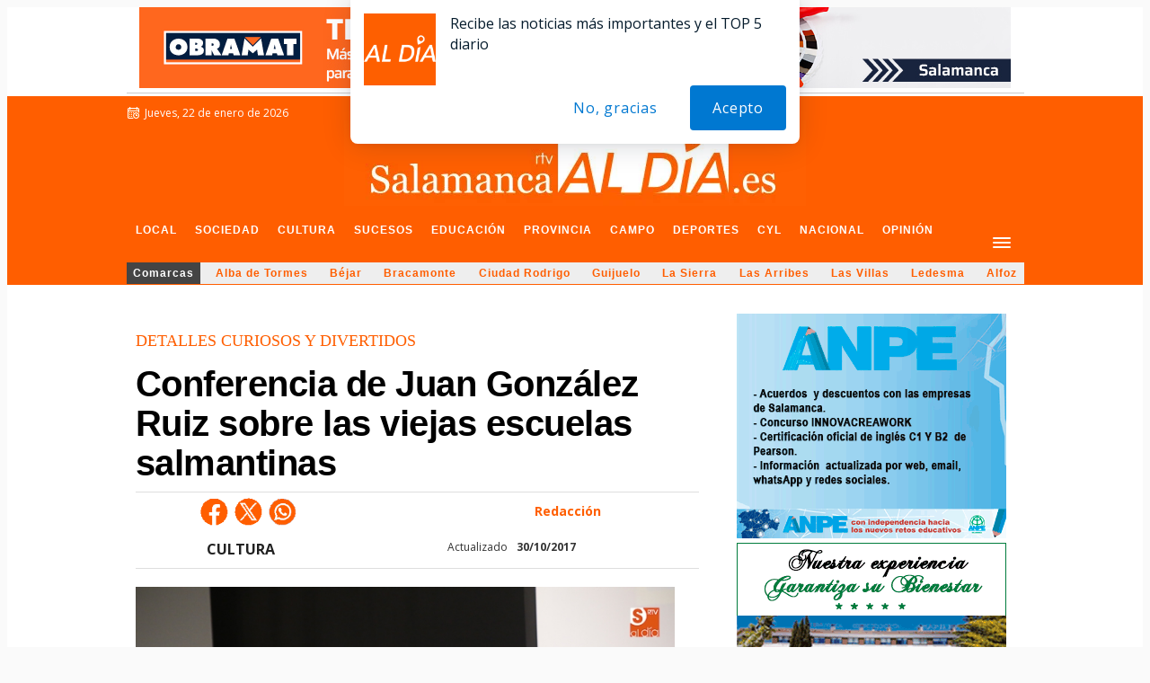

--- FILE ---
content_type: text/html; charset=utf-8
request_url: https://www.google.com/recaptcha/api2/aframe
body_size: 266
content:
<!DOCTYPE HTML><html><head><meta http-equiv="content-type" content="text/html; charset=UTF-8"></head><body><script nonce="HTSJ8OectJbcOmaUEMLjQw">/** Anti-fraud and anti-abuse applications only. See google.com/recaptcha */ try{var clients={'sodar':'https://pagead2.googlesyndication.com/pagead/sodar?'};window.addEventListener("message",function(a){try{if(a.source===window.parent){var b=JSON.parse(a.data);var c=clients[b['id']];if(c){var d=document.createElement('img');d.src=c+b['params']+'&rc='+(localStorage.getItem("rc::a")?sessionStorage.getItem("rc::b"):"");window.document.body.appendChild(d);sessionStorage.setItem("rc::e",parseInt(sessionStorage.getItem("rc::e")||0)+1);localStorage.setItem("rc::h",'1769080945557');}}}catch(b){}});window.parent.postMessage("_grecaptcha_ready", "*");}catch(b){}</script></body></html>

--- FILE ---
content_type: application/javascript
request_url: https://static.sunmedia.tv/integrations/c43062b0-f6d0-4294-8e1e-44befc1c99d7/c43062b0-f6d0-4294-8e1e-44befc1c99d7.js
body_size: 2765
content:
(()=>{"use strict";var t,e,defaultConfig;t=document.currentScript,defaultConfig=void 0,function(t,e){let n=arguments.length>2&&void 0!==arguments[2]?arguments[2]:{};const{wind:i=window}=n,{_loading_:a,_loaded_:d}=i?.extetag?.[e]||{};if(a||d)return;const c=document.createElement("script");c.setAttribute("async",!0),c.src=t,i.document.body.appendChild(c)}("https://static.sunmedia.tv/sdks/inimage/1.71.6/inimage.js",e="INIMAGE-1.71.6"),function(t){let e=arguments.length>1&&void 0!==arguments[1]?arguments[1]:{};const{wind:n=window}=e;n.extetag=n.extetag||{},n.extetag[t]=n.extetag[t]||{_loading_:!0,cmd:[]}}(e),window.extetag[e].cmd.push((()=>{
defaultConfig = {"tags":{"sm":{"mobile":[{"url":"https:\/\/es-sunicontent.videoplaza.tv\/proxy\/distributor\/v2?s=SalamancartvaldiaII\/SalamancartvaldiaMobile&tt=p&rt=vast_2.0&rnd=${random}&pf=html5&xpb=1&gdpr=${gdpr}&gdpr_consent=${gdpr_consent}&ru=${request.referrerurl}&vht=${request.height}&vwt=${request.width}&cp.schain=${supply_chain}&t=${VALUE}","trafficType":"DIRECT"},{"url":"","trafficType":"DIRECT"},{"url":"","trafficType":"DIRECT"}],"desktop":[{"url":"https:\/\/es-sunicontent.videoplaza.tv\/proxy\/distributor\/v2?s=SalamancartvaldiaII\/SalamancartvaldiaDesktop&tt=p&rt=vast_2.0&rnd=${random}&pf=fl_11&dcid=pc&xpb=1&gdpr=${gdpr}&gdpr_consent=${gdpr_consent}&ru=${request.referrerurl}&vht=${request.height}&vwt=${request.width}&cp.schain=${supply_chain}&t=${VALUE}","trafficType":"DIRECT"},{"url":"","trafficType":"DIRECT"},{"url":"","trafficType":"DIRECT"}]},"client":{"mobile":["","",""],"desktop":["","",""]}},"priority":{"mobile":"sm","desktop":"sm"},"options":{"skip":true,"skipTime":5,"skipReminder":false,"skipReminderTime":0,"genericExtras":[],"classMandatory":true,"pod":true,"up":false,"ignoreDefaultTags":false,"positions":[{"class":[".contimggal > img"],"classPosition":"0"}],"small":{"desktop":true,"mobile":true}},"ava":{"desktop":{"enabled":false,"position":"bottom_right","bottom":0},"mobile":{"enabled":false,"position":"bottom_right","bottom":0}},"loop":{"desktop":{"enabled":true,"times":3,"autoStart":true,"onlyOneVideo":false},"mobile":{"enabled":true,"times":3,"autoStart":true,"onlyOneVideo":false}},"alternative":{"desktop":{"schedule":"always","display":"fixed","position":"right","tag":[{"content":"<script async src=\"https:\/\/securepubads.g.doubleclick.net\/tag\/js\/gpt.js\"><\/script> <script>   window.googletag = window.googletag || {cmd: []};   googletag.cmd.push(function() {     googletag.defineSlot('\/143394101,21946908312\/ca-pub-8221793852898543-tag\/Salamancartv_InImage', [[320, 100], [320, 50], [300, 50], [300, 100]], 'div-gpt-ad-1664281246275-${random}').addService(googletag.pubads()); \tgoogletag.pubads().set('page_url', 'www.salamancartvaldia.es');     googletag.pubads().enableSingleRequest();     googletag.enableServices();   }); <\/script>  <script>  !function(a9,a,p,s,t,A,g){  if(a[a9])return;function q(c,r){a[a9]._Q.push([c,r])}a[a9]={init:function(){q(\"i\",arguments)},fetchBids:function(){q(\"f\",arguments)},setDisplayBids:function(){},targetingKeys:function(){return[]},_Q:[]};A=p.createElement(s);A.async=!0;A.src=t;g=p.getElementsByTagName(s)[0];g.parentNode.insertBefore(A,g)}(\"apstag\",window,document,\"script\",\"\/\/c.amazon-adsystem.com\/aax2\/apstag.js\");    apstag.init({      pubID: 'bbbb77a7-1459-4c85-af82-cd7e0a773a21',       adServer: 'googletag',     bidTimeout: 2e3,  \tschain: {      complete: 1,          ver: '1.0',              nodes: [                  {                      asi: 'sunmedia.tv',                      sid: 'b97b690f-fcef-42fe-bb7d-166bcbc1221a',                      hp: 1,                      rid: '',                      name: '',                      domain: ''                  }              ]      \t} });  apstag.fetchBids({      slots: [{slotID: 'div-gpt-ad-1664281246275-${random}',slotName: '\/143394101,21946908312\/ca-pub-8221793852898543-tag\/Salamancartv_InImage',sizes: [[320, 100], [320, 50], [300, 50], [300, 100]]}] }, function(bids) {      googletag.cmd.push(function(){         apstag.setDisplayBids();  googletag.pubads().refresh();      }); });  <\/script>  <div id='div-gpt-ad-1664281246275-${random}' style='min-width: 300px; min-height: 50px;'>   <script>     googletag.cmd.push(function() { googletag.display('div-gpt-ad-1664281246275-${random}'); });   <\/script> <\/div>","iframe":true}]},"mobile":{"schedule":"always","display":"fixed","position":"right","tag":[{"content":"<script async src=\"https:\/\/securepubads.g.doubleclick.net\/tag\/js\/gpt.js\"><\/script> <script>   window.googletag = window.googletag || {cmd: []};   googletag.cmd.push(function() {     googletag.defineSlot('\/143394101,21946908312\/ca-pub-8221793852898543-tag\/Salamancartv_InImage', [[320, 100], [320, 50], [300, 50], [300, 100]], 'div-gpt-ad-1664281246275-${random}').addService(googletag.pubads()); \tgoogletag.pubads().set('page_url', 'www.salamancartvaldia.es');     googletag.pubads().enableSingleRequest();     googletag.enableServices();   }); <\/script>  <script>  !function(a9,a,p,s,t,A,g){  if(a[a9])return;function q(c,r){a[a9]._Q.push([c,r])}a[a9]={init:function(){q(\"i\",arguments)},fetchBids:function(){q(\"f\",arguments)},setDisplayBids:function(){},targetingKeys:function(){return[]},_Q:[]};A=p.createElement(s);A.async=!0;A.src=t;g=p.getElementsByTagName(s)[0];g.parentNode.insertBefore(A,g)}(\"apstag\",window,document,\"script\",\"\/\/c.amazon-adsystem.com\/aax2\/apstag.js\");    apstag.init({      pubID: 'bbbb77a7-1459-4c85-af82-cd7e0a773a21',       adServer: 'googletag',     bidTimeout: 2e3,  \tschain: {      complete: 1,          ver: '1.0',              nodes: [                  {                      asi: 'sunmedia.tv',                      sid: 'b97b690f-fcef-42fe-bb7d-166bcbc1221a',                      hp: 1,                      rid: '',                      name: '',                      domain: ''                  }              ]      \t} });  apstag.fetchBids({      slots: [{slotID: 'div-gpt-ad-1664281246275-${random}',slotName: '\/143394101,21946908312\/ca-pub-8221793852898543-tag\/Salamancartv_InImage',sizes: [[320, 100], [320, 50], [300, 50], [300, 100]]}] }, function(bids) {      googletag.cmd.push(function(){         apstag.setDisplayBids();  googletag.pubads().refresh();      }); });  <\/script>  <div id='div-gpt-ad-1664281246275-${random}' style='min-width: 300px; min-height: 50px;'>   <script>     googletag.cmd.push(function() { googletag.display('div-gpt-ad-1664281246275-${random}'); });   <\/script> <\/div>","iframe":true}]}},"whitelist":[],"mobileNetBlackList":[],"sizes":["200x200","300x50","300x100","300x250","300x600","320x50","320x100","320x480","450x563","450x800","640x360","720x720","728x90","800x600","970x250","980x90"],"category":"News","gfkCategory":"08_05_09_00","it":"c43062b0-f6d0-4294-8e1e-44befc1c99d7","publisher":"b97b690f-fcef-42fe-bb7d-166bcbc1221a","client":"8254f813-df2e-4a55-b37f-75555aee94e8","sdkType":"inimage-2-0","defaultTrackersPath":"inimage.json","defaultTagsPath":"inimage-2-0.json","site":"ff842010-f4a1-4c29-9eb8-988ff830c068","adpone_sid":null,"defaultTags":{"DESKTOP":{"VAST":[{"url":"","trafficType":"DIRECT","position":1,"type":"dvd1"},{"url":"","trafficType":"DIRECT","position":2,"type":"dvd2"},{"url":"","trafficType":"DIRECT","position":3,"type":"dvd3"},{"url":"https:\/\/cpu32-wtkcx.ads.tremorhub.com\/ad\/chnl?adCode=cpu32-l228i&playerWidth=${request.width}&playerHeight=${request.height}&srcPageUrl=${request.referrerurl}&schain=${supply_chain}&gdpr=${gdpr}&gdpr_consent=${gdpr_consent}&c1=${VALUE}","trafficType":"DIRECT","position":1,"type":"dvd1"},{"url":"https:\/\/vast.sunmedia.tv\/creatives\/7ca8ce72-29a8-45b0-a728-fe7a4043ee1e?referrerurl=${request.referrerurl}&gdpr=${gdpr}&gdpr_consent=${gdpr_consent}&schain=${supply_chain}&t=${VALUE}","trafficType":"DIRECT","position":2,"type":"dvd2"},{"url":"https:\/\/vast.sunmedia.tv\/creatives\/fd48ed1b-b81b-4432-a895-4e31902c80e3?referrerurl=${request.referrerurl}&gdpr=${gdpr}&gdpr_consent=${gdpr_consent}&schain=${supply_chain}&t=${VALUE}","trafficType":"DIRECT","position":3,"type":"dvd3"}],"BANNER":[{"url":"","trafficType":"DIRECT","position":1,"type":"dbd1"},{"url":"","trafficType":"DIRECT","position":2,"type":"dbd2"},{"url":"","trafficType":"DIRECT","position":3,"type":"dbd3"},{"url":"https:\/\/vast.sunmedia.tv\/creatives\/2cda9eed-462d-4d4c-a308-786a00b8bf95?referrerurl=${request.referrerurl}&gdpr=${gdpr}&gdpr_consent=${gdpr_consent}&schain=${supply_chain}&t=${VALUE}","trafficType":"DIRECT","position":1,"type":"dbd1"},{"url":"","trafficType":"DIRECT","position":2,"type":"dbd2"},{"url":"","trafficType":"DIRECT","position":3,"type":"dbd3"}]},"MOBILE":{"VAST":[{"url":"","trafficType":"DIRECT","position":1,"type":"dvm1"},{"url":"","trafficType":"DIRECT","position":2,"type":"dvm2"},{"url":"","trafficType":"DIRECT","position":3,"type":"dvm3"},{"url":"https:\/\/cpu32-uqn30.ads.tremorhub.com\/ad\/chnl?adCode=cpu32-vfvmy&playerWidth=${request.width}&playerHeight=${request.height}&srcPageUrl=${request.referrerurl}&schain=${supply_chain}&gdpr=${gdpr}&gdpr_consent=${gdpr_consent}&c1=${VALUE}","trafficType":"DIRECT","position":1,"type":"dvm1"},{"url":"https:\/\/vast.sunmedia.tv\/creatives\/7ca8ce72-29a8-45b0-a728-fe7a4043ee1e?referrerurl=${request.referrerurl}&gdpr=${gdpr}&gdpr_consent=${gdpr_consent}&schain=${supply_chain}&t=${VALUE}","trafficType":"DIRECT","position":2,"type":"dvm2"},{"url":"https:\/\/vast.sunmedia.tv\/creatives\/fd48ed1b-b81b-4432-a895-4e31902c80e3?referrerurl=${request.referrerurl}&gdpr=${gdpr}&gdpr_consent=${gdpr_consent}&schain=${supply_chain}&t=${VALUE}","trafficType":"DIRECT","position":3,"type":"dvm3"}],"BANNER":[{"url":"","trafficType":"DIRECT","position":1,"type":"dbm1"},{"url":"","trafficType":"DIRECT","position":2,"type":"dbm2"},{"url":"","trafficType":"DIRECT","position":3,"type":"dbm3"},{"url":"https:\/\/vast.sunmedia.tv\/creatives\/2cda9eed-462d-4d4c-a308-786a00b8bf95?referrerurl=${request.referrerurl}&gdpr=${gdpr}&gdpr_consent=${gdpr_consent}&schain=${supply_chain}&t=${VALUE}","trafficType":"DIRECT","position":1,"type":"dbm1"},{"url":"","trafficType":"DIRECT","position":2,"type":"dbm2"},{"url":"","trafficType":"DIRECT","position":3,"type":"dbm3"}]}},"defaultTrackers":[{"id":"20c13fd314c17cec02286567dd4988cd","type":"script","event":"opportunity","data":"<script> var _comscore = _comscore || []; _comscore.push({ c1: \"8\", c2: \"21892462\" ,c3: \"1001000630\" }); (function() { var s = document.createElement(\"script\"), el = document.getElementsByTagName(\"script\")[0]; s.async = true; s.src = \"https:\/\/sb.scorecardresearch.com\/cs\/21892462\/beacon.js\"; el.parentNode.insertBefore(s, el); })(); <\/script> <noscript> <img src=\"https:\/\/sb.scorecardresearch.com\/p?c1=8&amp;c2=21892462&c3=1001000630&amp;c15=&amp;cv=3.6.0&amp;cj=1\"> <\/noscript>"}]};
window.extetag[e].defineSlots({defaultConfig,extraPackageName:"inimage-extras",currentScript:t})}))})();


--- FILE ---
content_type: application/x-javascript; charset=UTF-8
request_url: https://adsal.netytec.com/ads/www/delivery/al.php?zoneid=522&target=_blank&layerstyle=simple&align=center&valign=top&padding=2&closetime=5&shifth=0&shiftv=0&closebutton=t&backcolor=FFFFFF&bordercolor=000000
body_size: 392
content:
var MAX_042d8eb7 = '';
MAX_042d8eb7 += "<"+"div id=\'beacon_61caaa8045\' style=\'position: absolute; left: 0px; top: 0px; visibility: hidden;\'><"+"img src=\'https://adsal.netytec.com/ads/www/delivery/lg.php?bannerid=0&amp;campaignid=0&amp;zoneid=522&amp;loc=https%3A%2F%2Fsalamancartvaldia.es%2Fnoticia%2F2017-10-30-conferencia-de-juan-gonzalez-ruiz-sobre-las-viejas-escuelas-salmantinas-128423%3Frc%3D9&amp;cb=61caaa8045\' width=\'0\' height=\'0\' alt=\'\' style=\'width: 0px; height: 0px;\' /><"+"/div>\n";
document.write(MAX_042d8eb7);
